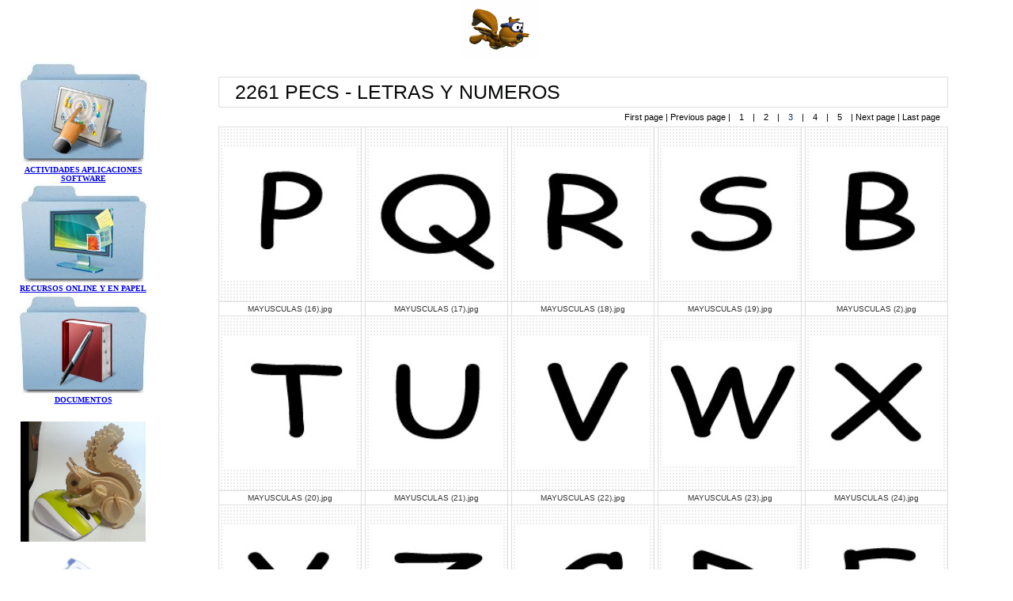

--- FILE ---
content_type: text/html
request_url: http://ardilladigital.com/RECURSOS/PICTOGRAMAS/Fotogalerias%20PICTOS/2261_PECS_-_LETRAS_Y_NUMEROS/sf1_thumbs2.htm
body_size: 17989
content:
<!DOCTYPE html 
     PUBLIC "-//W3C//DTD XHTML 1.0 Transitional//EN"
     "http://www.w3.org/TR/xhtml1/DTD/xhtml1-transitional.dtd">
<html xmlns="http://www.w3.org/1999/xhtml" xml:lang="en" lang="en">
<head>
<meta http-equiv="Content-Type" content="text/html; charset=utf-8" />
<meta http-equiv="Page-Enter" content="blendTrans(Duration=0.5)" />
<meta http-equiv="Page-Exit" content="blendTrans(Duration=0.5)" />
<title>2261 PECS - LETRAS Y NUMEROS</title>
<link type="text/css" rel="stylesheet" href="styles/default.css" />
<noscript><p class="noscriptText">Please enable JavaScript, <a href="http:\\www.vicman.net/webalbum/javascript.htm">download</a> instructions</p></noscript>
<script language="javascript" type="text/javascript" src="scripts/scripts.js"></script>
<style type="text/css">
<!--
.alphaPNG { behavior:url(./assets/png.htc);
}
-->
</style>
<script language="JavaScript" type="text/javascript">
<!--
function keyPress(e)
{
 if (!e)
  var e=window.event;
 if (e.keyCode)
  keyCode=e.keyCode;
 else if(e.which)
  keyCode=e.which;
 switch(keyCode) {
  case 37: case 63234: window.location="sf1_thumbs1.htm"; return false; break;
  case 39: case 63235: window.location="sf1_thumbs3.htm"; return false; break;
 }
 return true;
}

function keyboardHandler()
{
 if (document.all) {
  document.onkeydown = keyPress;
 } else if (document.layers || document.getElementById) {
  document.onkeypress = keyPress;
 }
}
-->
</script>

<meta name="Microsoft Border" content="tlb, default">
</head>

<body onload="keyboardHandler();"><!--msnavigation--><table border="0" cellpadding="0" cellspacing="0" width="100%"><tr><td>
<p align="center" style="margin-top: 0; margin-bottom: 0">
<img border="0" src="../../../../_borders/ardillavoladora.gif" width="100" height="75">&nbsp;&nbsp;&nbsp;
<a name="inicio"></a>
&nbsp;&nbsp; </p>

</td></tr><!--msnavigation--></table><!--msnavigation--><table dir="ltr" border="0" cellpadding="0" cellspacing="0" width="100%"><tr><td valign="top" width="1%">

<p align="center" style="margin-top: 0; margin-bottom: 0">
<a href="file:///C:/Users/SANTIAGO/MIS%20WEBS/ardilladigitalonline/software%20educativo.htm">
<img border="0" src="../../../../_borders/montaje%20software.JPG" width="166" height="132"></a></p>

<p align="center" style="margin-top: 0; margin-bottom: 0">
<b>
<a href="file:///C:/Users/SANTIAGO/MIS%20WEBS/ardilladigitalonline/software%20educativo.htm">
ACTIVIDADES APLICACIONES SOFTWARE</a></b></p>

<p align="center" style="margin-top: 0; margin-bottom: 0">
<a href="file:///C:/Users/SANTIAGO/MIS%20WEBS/ardilladigitalonline/recursos.htm">
<img border="0" src="../../../../_borders/montaje%20recursos%202.JPG" width="167" height="128"></a></p>

<p align="center" style="margin-top: 0; margin-bottom: 0">
<b>
<a href="file:///C:/Users/SANTIAGO/MIS%20WEBS/ardilladigitalonline/recursos.htm">
RECURSOS ONLINE Y EN PAPEL</a></b></p>

<p align="center" style="margin-top: 0; margin-bottom: 0">
<a href="file:///C:/Users/SANTIAGO/MIS%20WEBS/ardilladigitalonline/documentos.htm">
<img border="0" src="../../../../_borders/montaje%20documentos.JPG" width="170" height="130"></a></p>

<p align="center" style="margin-top: 0; margin-bottom: 0">
<b>
<a href="file:///C:/Users/SANTIAGO/MIS%20WEBS/ardilladigitalonline/documentos.htm">
DOCUMENTOS</a></b></p>

<p align="center" style="margin-top: 0; margin-bottom: 0">
&nbsp;</p>

<p align="center" style="margin-top: 0; margin-bottom: 0">
&nbsp;</p>

<p align="center" style="margin-top: 0; margin-bottom: 0">
<img border="0" src="../../../../_borders/ARDILLA02.jpg" width="158" height="152"></p>

<p align="center" style="margin-top: 0; margin-bottom: 0">
&nbsp;</p>

<p align="center" style="margin-top: 0; margin-bottom: 0">
<font size="2"><b><a href="http://226775.guestbooks.motigo.com/">
<img border="0" src="../../../../_borders/libro_visitas.gif" width="146" height="124"></a></b></font></p>

<p align="center" style="margin-top: 0; margin-bottom: 0">
<font size="2" color="#CC0000"><b>Deja</b></font><font color="#CC0000"><b><font size="2"> tus 
      comentarios haciendo clic en nuestro Libro de Visitas o a través de 
nuestro Blog</font></b></font></p>

<p align="center" style="margin-top: 0; margin-bottom: 0">
&nbsp;</p>

<p style="margin-top: 0; margin-bottom: 0">
&nbsp;</p>

      <p style="margin-top: 0; margin-bottom: 0" align="center">&nbsp;</p>
      <p style="margin-top: 0; margin-bottom: 0" align="center"><b>
      <font size="2" color="#CC0000">
      <img border="0" src="../../../../_borders/buzon.png" width="106" height="99"></font></b></p>
      <p style="margin-top: 0; margin-bottom: 0" align="center">&nbsp;</p>
      <p style="margin-top: 0; margin-bottom: 0" align="center"><b>
      <font size="2" color="#CC0000">
      Puedes 
      contactar con nosotros  en la siguiente dirección:</font></b></p>
      <p style="margin-top: 0; margin-bottom: 0" align="center">
      <a href="mailto:ardilladigital@hotmail.com">
      <font color="#0066CC" size="4">
      ardilladigital</font></a><p style="margin-top: 0; margin-bottom: 0" align="center">
      <a href="mailto:ardilladigital@hotmail.com">
      <font color="#0066CC" size="4">
      @hotmail.com</font></a><p style="margin-top: 0; margin-bottom: 0">
&nbsp;</p>

</td><td valign="top" width="24"></td><!--msnavigation--><td valign="top">

<table border="0" cellspacing="0" cellpadding="0" class="mainTable" align="center">
  <tr>
    <td valign="top" class="topRow"><table border="0" cellspacing="0" cellpadding="0" width="100%">
          <tr>
            <td colspan="2" class="title"><a href="index.htm">2261 PECS - LETRAS Y NUMEROS</a></td>
          </tr>
          <tr>
            <td class="buttonsContainer"><a href="" class="buttonUp" style="visibility:hidden;">Up one level</a> 
   </td>
            <td class="pagerContainer">
			 <table border="0" align="right" cellpadding="0" cellspacing="0" class="pager">
              <tr>
                <td><div >
   <a href="index.htm">First page&nbsp;</a>|&nbsp;</div></td>
              <td><div >
   <a href="sf1_thumbs1.htm">Previous page&nbsp;</a>|</div></td><td><a href="index.htm" class="nthPage">&nbsp;1&nbsp;</a></td><td>|</td><td><a href="sf1_thumbs1.htm" class="nthPage">&nbsp;2&nbsp;</a></td><td>|</td><td><span class="currentPage">&nbsp;3&nbsp;</span></td><td>|</td><td><a href="sf1_thumbs3.htm" class="nthPage">&nbsp;4&nbsp;</a></td><td>|</td><td><a href="sf1_thumbs4.htm" class="nthPage">&nbsp;5&nbsp;</a></td><td>|</td><td><div >
   <a href="sf1_thumbs3.htm">&nbsp;Next page&nbsp;</a>|</div></td>
          <td><div >
   <a href="sf1_thumbs4.htm">&nbsp;Last page</a></div></td>
        </tr>
      </table>
    </td>
          </tr>
        </table>
        <div style="margin-left:-4px; position:relative;">
          <table border="0" cellpadding="0" cellspacing="0" class="thumbMatrix" align="center"><tr>
    <td valign="top"><div class="rowBeginTop"><img src="images/begin_row.gif" alt="" width="4" height="1" /></div></td>
    <td valign="bottom"><div class="rowBeginBottom"><img src="images/begin_row.gif" alt="" width="4" height="19" /></div></td><td valign="top"><table width="100%" border="0" cellpadding="0" cellspacing="0" >
                <tr>
                  <td></td>
                  <td style="height:210px;" class="frame"><a href="photo220.htm"><img id="sml_31" src="t_31.jpg" alt="MAYUSCULAS (16).jpg" border="0" class="alphaPNG" width="169" height="169" /></a></td>
                </tr>
                <tr>
                  <td class="splitter"><img src="images/pixel.gif" alt="" width="4" height="17" /></td>
                  <td class="photoName">MAYUSCULAS (16).jpg</td>
                </tr>
            </table></td><td valign="top"><table width="100%" border="0" cellpadding="0" cellspacing="0" >
                <tr>
                  <td></td>
                  <td style="height:210px;" class="frame"><a href="photo221.htm"><img id="sml_32" src="t_32.jpg" alt="MAYUSCULAS (17).jpg" border="0" class="alphaPNG" width="169" height="169" /></a></td>
                </tr>
                <tr>
                  <td class="splitter"><img src="images/pixel.gif" alt="" width="4" height="17" /></td>
                  <td class="photoName">MAYUSCULAS (17).jpg</td>
                </tr>
            </table></td><td valign="top"><table width="100%" border="0" cellpadding="0" cellspacing="0" >
                <tr>
                  <td></td>
                  <td style="height:210px;" class="frame"><a href="photo222.htm"><img id="sml_33" src="t_33.jpg" alt="MAYUSCULAS (18).jpg" border="0" class="alphaPNG" width="169" height="169" /></a></td>
                </tr>
                <tr>
                  <td class="splitter"><img src="images/pixel.gif" alt="" width="4" height="17" /></td>
                  <td class="photoName">MAYUSCULAS (18).jpg</td>
                </tr>
            </table></td><td valign="top"><table width="100%" border="0" cellpadding="0" cellspacing="0" >
                <tr>
                  <td></td>
                  <td style="height:210px;" class="frame"><a href="photo223.htm"><img id="sml_34" src="t_34.jpg" alt="MAYUSCULAS (19).jpg" border="0" class="alphaPNG" width="169" height="169" /></a></td>
                </tr>
                <tr>
                  <td class="splitter"><img src="images/pixel.gif" alt="" width="4" height="17" /></td>
                  <td class="photoName">MAYUSCULAS (19).jpg</td>
                </tr>
            </table></td><td valign="top"><table width="100%" border="0" cellpadding="0" cellspacing="0" >
                <tr>
                  <td></td>
                  <td style="height:210px;" class="frame"><a href="photo224.htm"><img id="sml_35" src="t_35.jpg" alt="MAYUSCULAS (2).jpg" border="0" class="alphaPNG" width="169" height="169" /></a></td>
                </tr>
                <tr>
                  <td class="splitter"><img src="images/pixel.gif" alt="" width="4" height="17" /></td>
                  <td class="photoName">MAYUSCULAS (2).jpg</td>
                </tr>
            </table></td></tr><tr>
    <td valign="top"><div class="rowBeginTop"><img src="images/begin_row.gif" alt="" width="4" height="1" /></div></td>
    <td valign="bottom"><div class="rowBeginBottom"><img src="images/begin_row.gif" alt="" width="4" height="19" /></div></td><td valign="top"><table width="100%" border="0" cellpadding="0" cellspacing="0" >
                <tr>
                  <td></td>
                  <td style="height:210px;" class="frame"><a href="photo225.htm"><img id="sml_36" src="t_36.jpg" alt="MAYUSCULAS (20).jpg" border="0" class="alphaPNG" width="169" height="169" /></a></td>
                </tr>
                <tr>
                  <td class="splitter"><img src="images/pixel.gif" alt="" width="4" height="17" /></td>
                  <td class="photoName">MAYUSCULAS (20).jpg</td>
                </tr>
            </table></td><td valign="top"><table width="100%" border="0" cellpadding="0" cellspacing="0" >
                <tr>
                  <td></td>
                  <td style="height:210px;" class="frame"><a href="photo226.htm"><img id="sml_37" src="t_37.jpg" alt="MAYUSCULAS (21).jpg" border="0" class="alphaPNG" width="169" height="169" /></a></td>
                </tr>
                <tr>
                  <td class="splitter"><img src="images/pixel.gif" alt="" width="4" height="17" /></td>
                  <td class="photoName">MAYUSCULAS (21).jpg</td>
                </tr>
            </table></td><td valign="top"><table width="100%" border="0" cellpadding="0" cellspacing="0" >
                <tr>
                  <td></td>
                  <td style="height:210px;" class="frame"><a href="photo227.htm"><img id="sml_38" src="t_38.jpg" alt="MAYUSCULAS (22).jpg" border="0" class="alphaPNG" width="169" height="169" /></a></td>
                </tr>
                <tr>
                  <td class="splitter"><img src="images/pixel.gif" alt="" width="4" height="17" /></td>
                  <td class="photoName">MAYUSCULAS (22).jpg</td>
                </tr>
            </table></td><td valign="top"><table width="100%" border="0" cellpadding="0" cellspacing="0" >
                <tr>
                  <td></td>
                  <td style="height:210px;" class="frame"><a href="photo228.htm"><img id="sml_39" src="t_39.jpg" alt="MAYUSCULAS (23).jpg" border="0" class="alphaPNG" width="170" height="157" /></a></td>
                </tr>
                <tr>
                  <td class="splitter"><img src="images/pixel.gif" alt="" width="4" height="17" /></td>
                  <td class="photoName">MAYUSCULAS (23).jpg</td>
                </tr>
            </table></td><td valign="top"><table width="100%" border="0" cellpadding="0" cellspacing="0" >
                <tr>
                  <td></td>
                  <td style="height:210px;" class="frame"><a href="photo229.htm"><img id="sml_40" src="t_40.jpg" alt="MAYUSCULAS (24).jpg" border="0" class="alphaPNG" width="169" height="169" /></a></td>
                </tr>
                <tr>
                  <td class="splitter"><img src="images/pixel.gif" alt="" width="4" height="17" /></td>
                  <td class="photoName">MAYUSCULAS (24).jpg</td>
                </tr>
            </table></td></tr><tr>
    <td valign="top"><div class="rowBeginTop"><img src="images/begin_row.gif" alt="" width="4" height="1" /></div></td>
    <td valign="bottom"><div class="rowBeginBottom"><img src="images/begin_row.gif" alt="" width="4" height="19" /></div></td><td valign="top"><table width="100%" border="0" cellpadding="0" cellspacing="0" >
                <tr>
                  <td></td>
                  <td style="height:210px;" class="frame"><a href="photo230.htm"><img id="sml_41" src="t_41.jpg" alt="MAYUSCULAS (25).jpg" border="0" class="alphaPNG" width="169" height="169" /></a></td>
                </tr>
                <tr>
                  <td class="splitter"><img src="images/pixel.gif" alt="" width="4" height="17" /></td>
                  <td class="photoName">MAYUSCULAS (25).jpg</td>
                </tr>
            </table></td><td valign="top"><table width="100%" border="0" cellpadding="0" cellspacing="0" >
                <tr>
                  <td></td>
                  <td style="height:210px;" class="frame"><a href="photo231.htm"><img id="sml_42" src="t_42.jpg" alt="MAYUSCULAS (26).jpg" border="0" class="alphaPNG" width="169" height="169" /></a></td>
                </tr>
                <tr>
                  <td class="splitter"><img src="images/pixel.gif" alt="" width="4" height="17" /></td>
                  <td class="photoName">MAYUSCULAS (26).jpg</td>
                </tr>
            </table></td><td valign="top"><table width="100%" border="0" cellpadding="0" cellspacing="0" >
                <tr>
                  <td></td>
                  <td style="height:210px;" class="frame"><a href="photo232.htm"><img id="sml_43" src="t_43.jpg" alt="MAYUSCULAS (3).jpg" border="0" class="alphaPNG" width="169" height="169" /></a></td>
                </tr>
                <tr>
                  <td class="splitter"><img src="images/pixel.gif" alt="" width="4" height="17" /></td>
                  <td class="photoName">MAYUSCULAS (3).jpg</td>
                </tr>
            </table></td><td valign="top"><table width="100%" border="0" cellpadding="0" cellspacing="0" >
                <tr>
                  <td></td>
                  <td style="height:210px;" class="frame"><a href="photo233.htm"><img id="sml_44" src="t_44.jpg" alt="MAYUSCULAS (4).jpg" border="0" class="alphaPNG" width="169" height="169" /></a></td>
                </tr>
                <tr>
                  <td class="splitter"><img src="images/pixel.gif" alt="" width="4" height="17" /></td>
                  <td class="photoName">MAYUSCULAS (4).jpg</td>
                </tr>
            </table></td><td valign="top"><table width="100%" border="0" cellpadding="0" cellspacing="0" >
                <tr>
                  <td></td>
                  <td style="height:210px;" class="frame"><a href="photo234.htm"><img id="sml_45" src="t_45.jpg" alt="MAYUSCULAS (5).jpg" border="0" class="alphaPNG" width="169" height="169" /></a></td>
                </tr>
                <tr>
                  <td class="splitter"><img src="images/pixel.gif" alt="" width="4" height="17" /></td>
                  <td class="photoName">MAYUSCULAS (5).jpg</td>
                </tr>
            </table></td></tr></table>
      </div></td>
  </tr>
  <tr>
    <td valign="bottom" align="center"><div class="text">Created with <a href="http://pho.to/webalbum/"  target="_blank"><img src="http://www.vicman.net/webalbum/images/icon.png" alt="" width="22" height="20" class="alphaPNG" /><span>Photo! Web Album</span></a> by <a href="http://pho.to/about.php"  target="_blank"><span>VicMan Software</span></a></div>
	</td>
  </tr>
</table>

<!--msnavigation--></td></tr><!--msnavigation--></table><!--msnavigation--><table border="0" cellpadding="0" cellspacing="0" width="100%"><tr><td>

<hr>
<div align="center">
  <center>
  <table border="0" cellpadding="0" cellspacing="0" style="border-collapse: collapse" width="81%" id="AutoNumber2" height="116">
    <tr>
      <td width="28%" align="center" height="116">
      <p style="margin-top: 0; margin-bottom: 0">&nbsp;</p>
      <p style="margin-top: 0; margin-bottom: 0">&nbsp;</p>
      <p style="margin-top: 0; margin-bottom: 0">&nbsp;</p>
      </td>
      <td width="6%" align="center" height="116">&nbsp;</td>
      <td width="19%" align="center" height="116">&nbsp;</td>
      <td width="5%" align="center" height="116">
      &nbsp;</td>
      <td width="32%" align="center" height="116">
      <p style="margin-top: 0; margin-bottom: 0">&nbsp;</p>
      <p style="margin-top: 0; margin-bottom: 0">&nbsp;</p>
      </td>
    </tr>
  </table>
  </center>
</div>

</td></tr><!--msnavigation--></table></body>
</html>


--- FILE ---
content_type: text/css
request_url: http://ardilladigital.com/RECURSOS/PICTOGRAMAS/Fotogalerias%20PICTOS/2261_PECS_-_LETRAS_Y_NUMEROS/styles/default.css
body_size: 4071
content:
html, body{height:100%;}
body{margin:0; padding:0px 20px 0px 20px; background:#ffffff; font-size:65.5%;}
.mainTable{height:100%;}
.topRow{vertical-align:top; padding-top:20px; text-align:center;}
.thumbMatrix{border-top:1px solid #dfdcdc; }
.splitter{border-top:1px solid #dfdcdc;  border-bottom:1px solid #dfdcdc; }

.rowBeginBottom{position:relative; left:0px; bottom:0px; z-index:1000;}
.rowBeginBottom img{left:0px; bottom:0px; position:absolute;}
.rowBeginTop{position:relative; left:0px; top:0px; z-index:1000;}
.rowBeginTop img{left:0px; top:-1px; position:absolute;}

.title{white-space:nowrap; padding-left:20px; border:1px solid #dfdcdc; line-height:3.6em; width:800px; text-align:left;}
.title a{font-family: Arial, Verdana, Helvetica, sans-serif; font-size:2.4em; color:#080909; vertical-align:top; text-decoration:none;}
.title a:hover{color:#022d7b;}

.pagerContainer{padding-right:10px; width:100%; text-align:right;}
.buttonsContainer{padding-left:20px; white-space:nowrap;}

.buttonUp {position:relative; white-space:nowrap; margin-right:20px; color:#000000; font-size:11px; font-family:Verdana, Arial, Helvetica, sans-serif; text-decoration:none; white-space:nowrap; line-height:24px;}
.buttonUp:hover{color:#07317e;}

.buttonSlideshow{position:relative;  white-space:nowrap; color:#000000; font-family:Verdana, Arial, Helvetica, sans-serif; font-size:11px; text-decoration:none;}
.buttonSlideshow:hover{color:#07317e;}

.pager{font-size:11px;}
.pager td{white-space:nowrap;}
.pager, .pager a{color:#000000; text-decoration:none; font-family: Verdana, Arial, Helvetica, sans-serif;}
.pager a:hover, .currentPage{color:#07317e;}
.nthPage, .currentPage{display:block; width:28px; white-space:nowrap; text-align:center;}

.photoName, .bigPhotoName{color:#323232; font-family:Arial, Helvetica, sans-serif; font-size:10px; text-align:center; border:1px solid #dfdcdc; white-space:nowrap; width:100%;}
.bigPhotoName{line-height:20px;}

.pagerButtonEnabled {padding-left:6px; padding-right:6px; border:1px solid #a09d9d; cursor:pointer;}
.pagerButtonDisabled {padding-left:6px; padding-right:6px; border:1px solid #dfdcdc; cursor:default;}

#thumbPagerContainer{position: relative; width:800px; overflow: hidden; text-align:left;}

.thumbPagerCell, .currentThumbPagerCell {vertical-align:middle; white-space:nowrap; cursor:pointer;}
.currentThumbPagerCell{border:1px solid #a09d9d;}
.thumbPagerCell{border:1px solid #dfdcdc;}

.currentThumbPagerCell img{
filter:progid:DXImageTransform.Microsoft.Alpha(opacity=100); /* IE 5.5+*/
-moz-opacity: 1.0; /* Mozilla 1.6- */
-khtml-opacity: 1.0; /* Konqueror 3.1, Safari 1.1 */
opacity: 1.0;
zoom: 1;}

.thumbPagerCell img{
filter:progid:DXImageTransform.Microsoft.Alpha(opacity=70); /* IE 5.5+*/
-moz-opacity: 0.7; /* Mozilla 1.6- */
-khtml-opacity: 0.7; /* Konqueror 3.1, Safari 1.1 */
opacity: 0.7;
zoom: 1;
}

.frame, .bigFrame{border:solid #dfdcdc; background:url(../images/frame_bg.gif); text-align:center; vertical-align:middle;}
.frame{padding:5px; border-width:0px 1px 0px 1px; }
.bigFrame{padding:20px; border-width:1px 1px 0px 1px; }

.buttonFullsize{color:#4e4e4e; text-decoration:none; white-space:nowrap; font-family:Arial, Verdana, Helvetica, sans-serif; bottom:20px; left:0px; position:absolute; text-align:center;}
.buttonFullsize:hover{color:#07317e;}

.noscriptText{font-family:Arial, Verdana, Helvetica, sans-serif; font-size:1.1em; text-align:center; font-weight:bold; color:#747474;}
.noscriptText a{color:#1d1e1e;}

.text{font-family:Arial, Verdana, Helvetica, sans-serif; text-align:center; color:#747474; height:25px; width:600px; padding-top:10px;}
.text a{color:#1d1e1e; text-decoration:none;}
.text a span{text-decoration:underline;}
.text a:hover{color:#07317e;}
.text a img{display:inline; vertical-align:middle; border:0; margin-right:2px;}

.exif{width:800px; position:relative; padding-top:15px; padding-left: 10px; padding-right: 10px; padding-bottom:15px; font-family:Verdana, Arial, Helvetica, sans-serif; font-size:0.9em; color:#707070; border:1px solid #dfdcdc; margin-top:10px;}


--- FILE ---
content_type: text/javascript
request_url: http://ardilladigital.com/RECURSOS/PICTOGRAMAS/Fotogalerias%20PICTOS/2261_PECS_-_LETRAS_Y_NUMEROS/scripts/scripts.js
body_size: 2517
content:
//document height
var oldDivHeight;

function getOldDivHeight(divId){
var L=layer(divId);
oldDivHeight=L.getHeight();
}
function getDivHeight(divId){
var L=layer(divId);
if (oldDivHeight < getWindowHeight() - 182 )
	L.style.height = getWindowHeight() - 182 + "px"
else if (oldDivHeight < L.getHeight())
	L.style.height = oldDivHeight + "px";
}


//preload images
function MM_swapImgRestore() { //v3.0
  var i,x,a=document.MM_sr; for(i=0;a&&i<a.length&&(x=a[i])&&x.oSrc;i++) x.src=x.oSrc;
}

function MM_preloadImages() { //v3.0
  var d=document; if(d.images){ if(!d.MM_p) d.MM_p=new Array();
    var i,j=d.MM_p.length,a=MM_preloadImages.arguments; for(i=0; i<a.length; i++)
    if (a[i].indexOf("#")!=0){ d.MM_p[j]=new Image; d.MM_p[j++].src=a[i];}}
}

function MM_findObj(n, d) { //v4.01
  var p,i,x;  if(!d) d=document; if((p=n.indexOf("?"))>0&&parent.frames.length) {
    d=parent.frames[n.substring(p+1)].document; n=n.substring(0,p);}
  if(!(x=d[n])&&d.all) x=d.all[n]; for (i=0;!x&&i<d.forms.length;i++) x=d.forms[i][n];
  for(i=0;!x&&d.layers&&i<d.layers.length;i++) x=MM_findObj(n,d.layers[i].document);
  if(!x && d.getElementById) x=d.getElementById(n); return x;
}

function MM_swapImage() { //v3.0
  var i,j=0,x,a=MM_swapImage.arguments; document.MM_sr=new Array; 
  if ((x=MM_findObj(a[0]))!=null){
  	x.oSrc=a[1]; document.MM_sr[j++]=x; if(!x.oSrc) x.oSrc=x.src; x.src=a[2];
  }  
}

//set opacity
function setElementOpacity(sElemId, nOpacity)
{
  var opacityProp = getOpacityProperty();
  var elem = document.getElementById(sElemId);

  if (!elem || !opacityProp) return;
  
  if (opacityProp=="filter")  // Internet Exploder 5.5+
  {
    nOpacity *= 100;
	
    var oAlpha = elem.filters['DXImageTransform.Microsoft.alpha'] || elem.filters.alpha;
    if (oAlpha) oAlpha.opacity = nOpacity;
    else elem.style.filter += "progid:DXImageTransform.Microsoft.Alpha(opacity="+nOpacity+")";
  }
  else 
    elem.style[opacityProp] = nOpacity;
}

function getOpacityProperty()
{
  if (typeof document.body.style.opacity == 'string') // CSS3 compliant (Moz 1.7+, Safari 1.2+, Opera 9, IE7)
    return 'opacity';
  else if (typeof document.body.style.MozOpacity == 'string') // Mozilla 1.6-, Firefox 0.8 
    return 'MozOpacity';
  else if (typeof document.body.style.KhtmlOpacity == 'string') // Konqueror 3.1, Safari 1.1
    return 'KhtmlOpacity';
  else if (document.body.filters && navigator.appVersion.match(/MSIE ([\d.]+);/)[1]>=5.5) // Internet Exploder 5.5+
    return 'filter';

  return false; 
}




